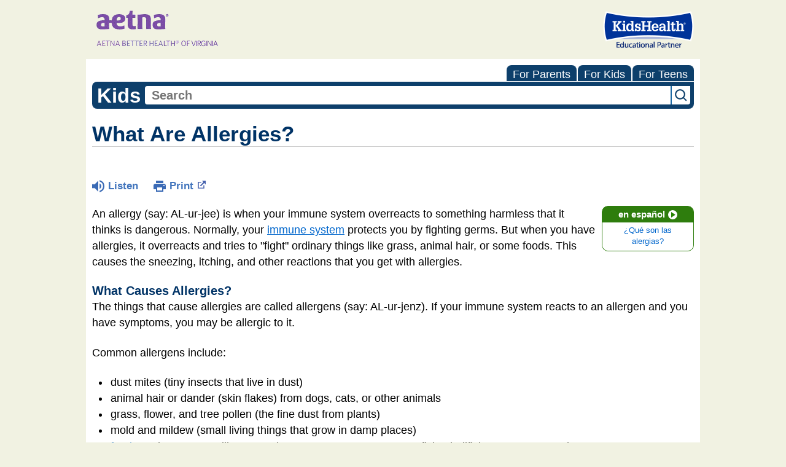

--- FILE ---
content_type: text/html;charset=UTF-8
request_url: https://kidshealth.org/AetnaBetterHealthVirginia/en/kids/allergies.html
body_size: 10358
content:
<!doctype html>
				<html lang="en">
			<head>
   <meta http-equiv="Content-Type" content="text/html; charset=UTF-8"><script type="text/javascript">
				window.rsConf = {general: {usePost: true}};
			</script><script>
			window.digitalData = window.digitalData || {};
			window.digitalData = {
					page : {
						language:'english',
						licensee:'AetnaBetterHealthVirginia',
						pageType:'article',
						section:'kids',
						template:'standard',
						title:'What Are Allergies?'
					}
				};
			</script><script src="https://assets.adobedtm.com/60e564f16d33/ac808e2960eb/launch-9661e12d662b.min.js" async="true"></script><script>
					const vimeoDNT = 0; 
				</script>
   <!--Start Ceros Tags-->
   <meta name="kh:pageDescription" content="During an allergic reaction, your body's immune system goes into overdrive. Find out more in this article for kids.">
   <meta name="kh:pageKeywords" content="allergy, allergies, allurgy, plants, animals, insect venom, food, immune system, antibodies, virus, viruses, bacteria, grass pollen, allergens, symptoms, allergic, dust mites, dander, saliva, urine, mold, mildew, milk, wheat, soy, eggs, nuts, legumes, sneezing, wheezing, runny noses, eyes, hives, vomiting, stomach cramps, breathing problems, hay fever, hereditary, genes, outgrow, colds, mucus, allergists, tests, injections, shots, medicines, food labels, pets, prevention, treatments, doctors, avoid, asthma, itchy, summer, seasonal">
   <meta name="kh:pageTitle" content="What Are Allergies?">
   <!--End Ceros Tags-->
   <meta name="description" content="During an allergic reaction, your body's immune system goes into overdrive. Find out more in this article for kids.">
   <meta name="robots" content="NOODP">
   <meta name="keywords" content="allergy, allergies, allurgy, plants, animals, insect venom, food, immune system, antibodies, virus, viruses, bacteria, grass pollen, allergens, symptoms, allergic, dust mites, dander, saliva, urine, mold, mildew, milk, wheat, soy, eggs, nuts, legumes, sneezing, wheezing, runny noses, eyes, hives, vomiting, stomach cramps, breathing problems, hay fever, hereditary, genes, outgrow, colds, mucus, allergists, tests, injections, shots, medicines, food labels, pets, prevention, treatments, doctors, avoid, asthma, itchy, summer, seasonal">
   <meta name="published_date" content="10/21/2025">
   <meta name="notify" content="n">
   <meta name="section" content="kids">
   <meta name="language" content="english">
   <meta name="wrapper_type" content="prePost">
   <meta name="kh_content_type" content="article">
   <meta name="fusionDataSource" content="aetnabetterhealthvirginia">
   <meta name="kh_language" content="english">
   <meta name="kh_section" content="kids">
   <meta name="kh_licensee" content="AetnaBetterHealthVirginia">
   <meta name="viewport" content="width=device-width, initial-scale=1.0, maximum-scale=3.0, user-scalable=yes">
   <meta name="site" content="LICENSEE">
   <link rel="canonical" href="https://kidshealth.org/en/kids/allergies.html">
   <link type="text/css" rel="stylesheet" href="/misc/css/reset.css">
   <!--common_templates.xsl-->
   <link type="text/css" rel="stylesheet" href="/misc/css/n00/n00_khcontent_style.css?ts=11:20:39.948-05:00">
   <link type="text/css" rel="stylesheet" href="/misc/css/n00/n00_naked.css?ts=11:20:39.948-05:00">
   <link type="text/css" rel="stylesheet" href="/misc/css/n00/n00_MoTTBox.css?ts=11:20:39.948-05:00">
   <link type="text/css" rel="stylesheet" href="/misc/css/n00/nitro-main.css?ts=11:20:39.948-05:00">
   <link type="text/css" rel="stylesheet" href="/misc/css/n00/n00_art.css?ts=11:20:39.948-05:00">
   <link rel="stylesheet" type="text/css" href="/misc/css/n00/n00_video.css?ts=11:20:39.948-05:00">
   <style>
			body {
				background-color: #f1f2e2;
			}
		
			#mainContentContainer {
				background-color: #fff;
			}
		
				#mainContainer {
					margin: 1rem auto;
				}
			
		
		/* TEST */
		
		</style>
   <link type="text/css" rel="stylesheet" href="/licensees/licensee223/css/style.css?rand=11:20:39.948-05:00">
   <link rel="shortcut icon" href="/images/licensees/favicon.ico">
   <link type="text/css" rel="stylesheet" href="/misc/css/customRS.css">
   <!--[if lte IE 9]>
            <style type="text/css">#categoryHeaderDefaultTeens h1, #categoryHeaderDefaultParents h1, #categoryHeaderDefaultKids h1 { background: url(/images/transparencies/20_black.png) !important;filter: none !important; } </style>
            <![endif]--><!--[if IE 6]>
					<link rel="stylesheet" type="text/css" href="/misc/css/IE6Styles.css" />
				<![endif]--><!--[if IE 7]>
					<link rel="stylesheet" type="text/css" href="/misc/css/IE7Styles.css" />
				<![endif]--><!--[if IE 6]>
					<link rel="stylesheet" type="text/css" href="/misc/css/moreResourcesStylesIE6.css" />
					<![endif]--><!--[if IE 7]>
					<link rel="stylesheet" type="text/css" href="/misc/css/moreResourcesStylesIE7.css" />
					<![endif]--><!--[if IE 6]>
		<link rel="stylesheet" type="text/css" href="/licensees/standard_licensee/css/moreResourcesLicOverrideIE6.css" />
		<![endif]--><!--[if IE 7]>
		<link rel="stylesheet" type="text/css" href="/licensees/standard_licensee/css/moreResourcesLicOverrideIE7.css" />
		<![endif]--><script>
									KHAdLanguage ="en";
									KHAdSection ="kid";
									KHAdCat ="alf_en_kids_health-problems_allergiesimmune_";
									KHAdSubCat = "alf_en_kids_health-problems_allergiesimmune_";
									KHAdTitle ="whatareallergies";
									KHCD = ""; // clinical designation aspect
									KHPCD = ""; // primary clinical designation aspect
									KHAge = ""; // age aspect
									KHGenre = ""; // genre aspect
									KHPCAFull = "pca_en_kids_"; // full gam tag for aspects
									licName = " - Aetna Better Health of Virginia (Medicaid)";
								</script>
   <!--
									gamtags:-
									KHCD: 
									KHPCD: 
									KHAge: 
									KHGenre: 
									Language: en
									Section: kid
									Category: alf_en_kids_health-problems_allergiesimmune_
									Title: whatareallergies
									Full (PCA) Tag: pca_en_kids_--><script src="/misc/javascript/includes/jquery-3.2.1.min.js"> </script><script src="/misc/javascript/includes/jquery.easy-autocomplete.js"> </script><script src="/misc/javascript/srvr/server_month_year.js"> </script><script src="/misc/javascript/kh_headJS_common.js"> </script><script src="/misc/javascript/kh_headJS_desktop.js"> </script>
		

		
	<script>
			var localPrefix = "";
			
		</script><script>
			// comment
			$(document).ready(function() {
			
				var dataSource = '%22typeahead'+$('meta[name="fusionDataSource"]').attr('content')+'ds%22'; // new

				var options = {
					url: function(phrase) {
						if (phrase !== "") {
							thePhrase = phrase;
							return localPrefix+"/suggest?fq=_lw_data_source_s:("+dataSource+")&q="+phrase+"&rows=20&wt=json&omitHeader=true";
						} else {
							return localPrefix+"/suggest?fq=_lw_data_source_s:("+dataSource+")&q=empty&rows=1&wt=json&omitHeader=true";
						}
					},
					requestDelay: 300,
					listLocation: function(data) {
						return data.response.docs;			
					},
					getValue: function(element) {
						if(KHAdLanguage==='en') { 
							var suggLang = 'english';
							}
						else {
							var suggLang = 'spanish';
							}
					
						if(element.kh_language_s===suggLang) {
							return element.kh_value[0];
						}
						else {
							return '';
						}
					},
					list: {
						match: {
							enabled: true
						}
					},
					ajaxSettings: {
						dataType: "json",
						data: {
							dataType: "json"
						}
					},
			
				list: {
					sort: {
						enabled: true
					},
					match: {
						enabled: true
					},
					onClickEvent: function() {
						$('form#searchform').submit();
					},
					onKeyEnterEvent: function() {
						$('form#searchform').submit();
					},
					showAnimation: {
						type: "fade", //normal|slide|fade
						time: 400,
						callback: function() {}
					},
					hideAnimation: {
						type: "slide", //normal|slide|fade
						time: 400,
						callback: function() {}
					},
				},
			};
			
			$("#q").easyAutocomplete(options);
		});
		</script><title>What Are Allergies? (for Kids) - Aetna Better Health of Virginia (Medicaid)</title>
<script>NS_CSM_td=439689201;NS_CSM_pd=275116664;NS_CSM_u="/clm10";NS_CSM_col="AAAAAAWhbRLwZYPy5T4bVbm0nf9CgwBNWskINQBBa9qwMgAYGYZ1zt5nmlZjf5qOjk3QR2k=";</script><script type="text/javascript">function sendTimingInfoInit(){setTimeout(sendTimingInfo,0)}function sendTimingInfo(){var wp=window.performance;if(wp){var c1,c2,t;c1=wp.timing;if(c1){var cm={};cm.ns=c1.navigationStart;if((t=c1.unloadEventStart)>0)cm.us=t;if((t=c1.unloadEventEnd)>0)cm.ue=t;if((t=c1.redirectStart)>0)cm.rs=t;if((t=c1.redirectEnd)>0)cm.re=t;cm.fs=c1.fetchStart;cm.dls=c1.domainLookupStart;cm.dle=c1.domainLookupEnd;cm.cs=c1.connectStart;cm.ce=c1.connectEnd;if((t=c1.secureConnectionStart)>0)cm.scs=t;cm.rqs=c1.requestStart;cm.rss=c1.responseStart;cm.rse=c1.responseEnd;cm.dl=c1.domLoading;cm.di=c1.domInteractive;cm.dcls=c1.domContentLoadedEventStart;cm.dcle=c1.domContentLoadedEventEnd;cm.dc=c1.domComplete;if((t=c1.loadEventStart)>0)cm.ls=t;if((t=c1.loadEventEnd)>0)cm.le=t;cm.tid=NS_CSM_td;cm.pid=NS_CSM_pd;cm.ac=NS_CSM_col;var xhttp=new XMLHttpRequest();if(xhttp){var JSON=JSON||{};JSON.stringify=JSON.stringify||function(ob){var t=typeof(ob);if(t!="object"||ob===null){if(t=="string")ob='"'+ob+'"';return String(ob);}else{var n,v,json=[],arr=(ob&&ob.constructor==Array);for(n in ob){v=ob[n];t=typeof(v);if(t=="string")v='"'+v+'"';else if(t=="object"&&v!==null)v=JSON.stringify(v);json.push((arr?"":'"'+n+'":')+String(v));}return(arr?"[":"{")+String(json)+(arr?"]":"}");}};xhttp.open("POST",NS_CSM_u,true);xhttp.send(JSON.stringify(cm));}}}}if(window.addEventListener)window.addEventListener("load",sendTimingInfoInit,false);else if(window.attachEvent)window.attachEvent("onload",sendTimingInfoInit);else window.onload=sendTimingInfoInit;</script></head><body id="licensee" onload="" class="mouseUser"><!--googleoff:all--><!--[if lte IE 6]><script src="/misc/javascript/ie6Warn/warning2.js"></script><script>window.onload=function(){e("/misc/javascript/ie6Warn/")}</script><![endif]-->
   <div id="skipnavigation"><a id="skippy" class="accessible" href="#thelou">[Skip to Content]</a></div>
		

		
	
		
		<!-- If we have main navigation separated then it will reside here -->
		
	
		

    	
	
   <div id="thelou" tabindex="-1"> </div>
   <div id="n00LogoHeader">
      <div id="n00Logo"><img src="/licensees/licensee223/images/Logo.medicaidva.gif" alt="Aetna Better Health of Virginia (Medicaid)"></div>
      <div id="eduPartner">
         <div id="eduPartnerImg"><span class="hideOffScreen">Aetna Better Health of Virginia (Medicaid) is a KidsHealth Educational Partner</span></div>
      </div>
   </div>
   <div id="mainContentContainer" class="kh-article-page">
      <div id="rsSearchBrowse">
         <div id="rsBrowse" role="navigation">
            <ul id="licTabs" class="kh-english">
               <li id="licTabParents" class="licTabWasActive"><button href="javascript:void(0);" onclick="licTabSwitcher('Parents');" id="licTabParentsButton" aria-expanded="false">For Parents</button><div id="licNavParentsLinks" style="display: none">
                     <div class="licNavRow3">
                        <div class="licNavRow3Col1">
                           <ul>
                              <li><a href="/AetnaBetterHealthVirginia/en/Parents/">Parents Home
                                    </a></li>
                              <li lang="es"><a href="/AetnaBetterHealthVirginia/es/Parents/">
                                    Para Padres</a></li>
                              <li><a href="/AetnaBetterHealthVirginia/en/parents/center/az-dictionary.html">A to Z Dictionary</a></li>
                              <li><a href="/AetnaBetterHealthVirginia/en/parents/center/allergies-center.html">Allergy Center</a></li>
                              <li><a href="/AetnaBetterHealthVirginia/en/parents/center/asthma-center.html">Asthma</a></li>
                              <li><a href="/AetnaBetterHealthVirginia/en/parents/center/cancer-center.html">Cancer</a></li>
                              <li><a href="/AetnaBetterHealthVirginia/en/parents/center/diabetes-center.html">Diabetes</a></li>
                              <li><a href="/AetnaBetterHealthVirginia/en/parents/medical">Diseases &amp; Conditions</a></li>
                              <li><a href="/AetnaBetterHealthVirginia/en/parents/system">Doctors &amp; Hospitals</a></li>
                              <li><a href="/AetnaBetterHealthVirginia/en/parents/emotions">Emotions &amp; Behavior</a></li>
                              <li><a href="/AetnaBetterHealthVirginia/en/parents/firstaid-safe">First Aid &amp; Safety</a></li>
                              <li><a href="/AetnaBetterHealthVirginia/en/parents/center/flu-center.html">Flu (Influenza)</a></li>
                              <li><a href="/AetnaBetterHealthVirginia/en/parents/center/foodallergies-center.html">Food Allergies</a></li>
                              <li><a href="/AetnaBetterHealthVirginia/en/parents/general">General Health</a></li>
                              <li><a href="/AetnaBetterHealthVirginia/en/parents/growth">Growth &amp; Development</a></li>
                              <li><a href="/AetnaBetterHealthVirginia/en/parents/center/heart-health-center.html">Heart Health &amp; Conditions</a></li>
                              <li><a href="/AetnaBetterHealthVirginia/en/parents/center/homework-help.html">Homework Help Center</a></li>
                              <li><a href="/AetnaBetterHealthVirginia/en/parents/infections">Infections</a></li>
                              <li><a href="/AetnaBetterHealthVirginia/en/parents/center/newborn-center.html">Newborn Care</a></li>
                              <li><a href="/AetnaBetterHealthVirginia/en/parents/center/fitness-nutrition-center.html">Nutrition &amp; Fitness</a></li>
                              <li><a href="/AetnaBetterHealthVirginia/en/parents/center/play-learn.html">Play &amp; Learn</a></li>
                              <li><a href="/AetnaBetterHealthVirginia/en/parents/center/pregnancy-center.html">Pregnancy Center</a></li>
                              <li><a href="/AetnaBetterHealthVirginia/en/parents/center/preventing-premature-birth.html">Preventing Premature Birth</a></li>
                              <li><a href="/AetnaBetterHealthVirginia/en/parents/question">Q&amp;A</a></li>
                              <li><a href="/AetnaBetterHealthVirginia/en/parents/positive">School &amp; Family Life</a></li>
                              <li><a href="/AetnaBetterHealthVirginia/en/parents/center/sports-center.html">Sports Medicine</a></li>
                           </ul>
                        </div>
                        <div class="clear"> </div>
                     </div>
                  </div>
               </li>
               <li id="licTabKids" class="licTabWasActive"><button href="javascript:void(0);" onclick="licTabSwitcher('Kids');" id="licTabKidsButton" aria-expanded="false">For Kids</button><div id="licNavKidsLinks" style="display: none">
                     <div class="licNavRow3">
                        <div class="licNavRow3Col1">
                           <ul>
                              <li><a href="/AetnaBetterHealthVirginia/en/Kids/">Kids Home
                                    </a></li>
                              <li lang="es"><a href="/AetnaBetterHealthVirginia/es/Kids/">
                                    Para Niños</a></li>
                              <li><a href="/AetnaBetterHealthVirginia/en/kids/center/asthma-center.html">Asthma</a></li>
                              <li><a href="/AetnaBetterHealthVirginia/en/kids/center/cancer-center.html">Cancer</a></li>
                              <li><a href="/AetnaBetterHealthVirginia/en/kids/center/diabetes-center.html">Diabetes</a></li>
                              <li><a href="/AetnaBetterHealthVirginia/en/kids/feeling">Feelings</a></li>
                              <li><a href="/AetnaBetterHealthVirginia/en/kids/feel-better">Getting Help</a></li>
                              <li><a href="/AetnaBetterHealthVirginia/en/kids/health-problems">Health Problems</a></li>
                              <li><a href="/AetnaBetterHealthVirginia/en/kids/the-heart">Heart Center</a></li>
                              <li><a href="/AetnaBetterHealthVirginia/en/kids/center/homework.html">Homework Help</a></li>
                              <li><a href="/AetnaBetterHealthVirginia/en/kids/center/htbw-main-page.html">How the Body Works</a></li>
                              <li><a href="/AetnaBetterHealthVirginia/en/kids/ill-injure">Illnesses &amp; Injuries</a></li>
                              <li><a href="/AetnaBetterHealthVirginia/en/kids/center/fitness-nutrition-center.html">Nutrition &amp; Fitness</a></li>
                              <li><a href="/AetnaBetterHealthVirginia/en/kids/grow">Puberty &amp; Growing Up</a></li>
                              <li><a href="/AetnaBetterHealthVirginia/en/kids/talk">Q&amp;A</a></li>
                              <li><a href="/AetnaBetterHealthVirginia/en/kids/recipes">Recipes &amp; Cooking</a></li>
                              <li><a href="/AetnaBetterHealthVirginia/en/kids/stay-healthy">Staying Healthy</a></li>
                              <li><a href="/AetnaBetterHealthVirginia/en/kids/stay-safe">Staying Safe</a></li>
                              <li><a href="/AetnaBetterHealthVirginia/en/kids/center/relax-center.html">Stress &amp; Coping</a></li>
                              <li><a href="/AetnaBetterHealthVirginia/en/kids/videos">Videos</a></li>
                           </ul>
                        </div>
                        <div class="clear"> </div>
                     </div>
                  </div>
               </li>
               <li id="licTabTeens" class="licTabWasActive"><button href="javascript:void(0);" onclick="licTabSwitcher('Teens');" id="licTabTeensButton" aria-expanded="false">For Teens</button><div id="licNavTeensLinks" style="display: none">
                     <div class="licNavRow3">
                        <div class="licNavRow3Col1">
                           <ul>
                              <li><a href="/AetnaBetterHealthVirginia/en/Teens/">Teens Home
                                    </a></li>
                              <li lang="es"><a href="/AetnaBetterHealthVirginia/es/Teens/">
                                    Para Adolescentes</a></li>
                              <li><a href="/AetnaBetterHealthVirginia/en/teens/center/asthma-center.html">Asthma</a></li>
                              <li><a href="/AetnaBetterHealthVirginia/en/teens/center/best-self-center.html">Be Your Best Self</a></li>
                              <li><a href="/AetnaBetterHealthVirginia/en/teens/your-body">Body &amp; Skin Care</a></li>
                              <li><a href="/AetnaBetterHealthVirginia/en/teens/center/cancer-center.html">Cancer</a></li>
                              <li><a href="/AetnaBetterHealthVirginia/en/teens/center/diabetes-center.html">Diabetes</a></li>
                              <li><a href="/AetnaBetterHealthVirginia/en/teens/diseases-conditions">Diseases &amp; Conditions</a></li>
                              <li><a href="/AetnaBetterHealthVirginia/en/teens/drug-alcohol">Drugs &amp; Alcohol</a></li>
                              <li><a href="/AetnaBetterHealthVirginia/en/teens/center/flu-center.html">Flu (Influenza)</a></li>
                              <li><a href="/AetnaBetterHealthVirginia/en/teens/center/homework-help.html">Homework Help</a></li>
                              <li><a href="/AetnaBetterHealthVirginia/en/teens/infections">Infections</a></li>
                              <li><a href="/AetnaBetterHealthVirginia/en/teens/center/weight-management.html">Managing Your Weight</a></li>
                              <li><a href="/AetnaBetterHealthVirginia/en/teens/center/medical-care-center.html">Medical Care 101</a></li>
                              <li><a href="/AetnaBetterHealthVirginia/en/teens/your-mind">Mental Health</a></li>
                              <li><a href="/AetnaBetterHealthVirginia/en/teens/center/fitness-nutrition-center.html">Nutrition &amp; Fitness</a></li>
                              <li><a href="/AetnaBetterHealthVirginia/en/teens/expert">Q&amp;A</a></li>
                              <li><a href="/AetnaBetterHealthVirginia/en/teens/safety">Safety &amp; First Aid</a></li>
                              <li><a href="/AetnaBetterHealthVirginia/en/teens/school-jobs">School, Jobs, &amp; Friends</a></li>
                              <li><a href="/AetnaBetterHealthVirginia/en/teens/sexual-health">Sexual Health</a></li>
                              <li><a href="/AetnaBetterHealthVirginia/en/teens/center/sports-center.html">Sports Medicine</a></li>
                              <li><a href="/AetnaBetterHealthVirginia/en/teens/center/stress-center.html">Stress &amp; Coping</a></li>
                           </ul>
                        </div>
                        <div class="clear"> </div>
                     </div>
                  </div>
               </li>
            </ul>
         </div>
         <div id="rsSearch">
            <div id="rsSectionLabel">kids</div><script>
                function searchValidator() {
                var alertMessage = '';
                if(KHAdLanguage=='es') { alertMessage = 'Introduzca un término de búsqueda';}
                else {alertMessage = 'Please enter a search term';}
                if(this.q.value.trim()==''||this.q.value==null||this.q.value.trim()=='Search'||this.q.value.trim()=='search'||this.q.value.trim()=='buscar'||this.q.value.trim()=='Buscar') {
                alert(alertMessage);
                document.getElementById('q').focus();
                return false;
                }
                else {
                return true;
                }
                }
            </script><div id="searchFormHolder">
               <form id="searchform" name="searchform" method="get" role="search" action="/AetnaBetterHealthVirginia/en/kids/">
                  <div id="qLabel"><label for="q" class="hideOffScreen">Search KidsHealth library</label></div>
                  <div id="inputText"><input type="text" maxlength="256" id="q" name="q" placeholder="Search" onfocus="clearText(this)" onblur="clearText(this)" role="combobox" autocomplete="off" lang="en" required aria-expanded="false" aria-required="true"><script>
                     function addRemovalButton() {
                     var remButton = document.createElement('button');
                     remButton.setAttribute('type', 'button');
                     remButton.setAttribute('aria-label', 'Clear search');
                     remButton.textContent='x';
                     var remClick = document.createAttribute('onclick');
                     remClick.value = 'emptyMyBox(); return false;';
                     remButton.setAttributeNode(remClick);
                     var remSubmit = document.createAttribute('onsubmit');
                     remSubmit.value = 'submitHandle();';
                     remButton.setAttributeNode(remSubmit);
                     var remClass = document.createAttribute('class');
                     remClass.value = 'clearSearch';
                     remButton.setAttributeNode(remClass);
                     var remID = document.createAttribute('id');
                     remID.value = 'clearSearch';
                     remButton.setAttributeNode(remID);
                     var searchBox = document.getElementById('q');
                     searchBox.insertAdjacentElement('afterend', remButton);
                     }
                     
                     window.addEventListener('load', function() {
                     addRemovalButton();
                     });
                     
                     function emptyMyBox() {
                     var toClear = document.getElementById('q');
                     toClear.value = '';
                     toClear.focus();
                     document.getElementById('q').addEventListener('keyup', enterMe()); // overcoming issue where function is running on enter instead of submitting the form
                     }
                     
                     function submitHandle() {
                     event.preventDefault();
                     
                     if(event.keyCode===13) {
                     searchValidator();
                     }
                     }
                 </script><input type="hidden" name="datasource" value="aetnabetterhealthvirginia"><input type="hidden" name="search" value="y"><input type="hidden" name="start" value="0"><input type="hidden" name="rows" value="10"><input type="hidden" name="section" value="parents_teens_kids"></div>
                  <div id="inputSubmit"><input type="submit" value="search" id="searchButton" style="font-size: 0px;"></div>
                  <div id="suggsAnnounce" aria-live="polite" role="status" class="hideOffScreen"> </div>
               </form>
            </div>
         </div>
      </div>
      <div id="khContentHeading" class="ar licH">
         <h1>What Are Allergies?</h1>
      </div>
      <div class="clearBox">&#160;</div>
      <div id="khcontent">
         <div id="xp1"> </div><br clear="all" style="width: 0; height: 0; line-height: 0; font-size: 0;"><div id="khcontent_article" lang="en-us">
            <div id="NavigatePage1">
               <div id="whichRead_1"><span class="ISI_MESSAGE"><!--									
										The following article is brought to you by Aetna Better Health Virginia.
									--></span><div id="kh_topButts">
                     <div class="rs_skip rs_skip_en rsbtn_kidshealth rs_preserve" id="readspeaker_button1"><script>
							var theRSURL = (escape(document.location.href));
							var rsAudioTitle = document.title.replace(/ |\'|\?/g,"_");
							var whichReadPage = 1;
							
									var doesItGotFlash = '';
								
							makeTheRSLinkEN();
							var readSpeakerDownloadLink = "//app-na.readspeaker.com/cgi-bin/rsent?customerid=5202&amp;lang=en_us&amp;voice=Kate&amp;speed=100&amp;readid=khcontent_article&amp;url="+theRSURL+"&amp;audiofilename=KidsHealth_"+rsAudioTitle+"";
						</script></div><a id="kh_topPFV" class="rs_skip rs_preserve" href="/AetnaBetterHealthVirginia/en/kids/allergies.html?view=ptr" rel="nofollow" onclick="printWindow(this.href); return false;" title="This link will open in a new window.">Print<span class="newWindowIcon_leftSpace"> </span></a></div>
                  <!--googleoff:all-->
                  <div id="languagePairLink" class="rs_skip"><a href="/AetnaBetterHealthVirginia/es/kids/allergies.html"><span class="pairedURLHead" lang="es">en español<img src="/images/n00/icons/langPairArrow.svg" alt=""></span><span class="pairedURLBody" lang="es">¿Qué son las alergias?</span></a></div>
                  <!--googleon:all--><div class="rte-image"><!--<sly data-sly-test.buttonBorder="khb-noborder"></sly> --><p>An allergy (say: AL-ur-jee) is when your immune system overreacts to something harmless that it thinks is dangerous. Normally, your <a href="/AetnaBetterHealthVirginia/en/kids/immune.html">immune system</a> protects you by fighting germs. But when you have allergies, it overreacts and tries to "fight" ordinary things like grass, animal hair, or some foods. This causes the sneezing, itching, and other reactions that you get with allergies.</p><h3>What Causes Allergies?</h3><p>The things that cause allergies are called allergens (say: AL-ur-jenz). If your immune system reacts to an allergen and you have symptoms, you may be allergic to it.</p><p>Common allergens include:</p><ul><li>dust mites (tiny insects that live in dust)</li><li>animal hair or dander (skin flakes) from dogs, cats, or other animals</li><li>grass, flower, and tree pollen (the fine dust from plants)</li><li>mold and mildew (small living things that grow in damp places)</li><li><a href="/AetnaBetterHealthVirginia/en/kids/food-allergies.html">foods</a> such as cow’s milk, <a href="/AetnaBetterHealthVirginia/en/kids/egg-allergy.html">eggs</a>, wheat, soy, peanuts, tree nuts, fish, shellfish, or sesame seeds</li><li>latex (a kind of rubber used to make gloves and some balloons)</li></ul><h3>What Are the Signs &amp; Symptoms of Allergies?</h3><p>Allergy symptoms depend on what type of allergy a kid has. Most allergies can cause:</p><ul><li><a href="/AetnaBetterHealthVirginia/en/kids/sneeze.html">sneezing</a>&nbsp;or a&nbsp;<a href="/AetnaBetterHealthVirginia/en/kids/nose-run.html">runny nose</a></li><li>a swollen or sore throat</li><li>shortness of breath</li><li>itchy,&nbsp;<a href="/AetnaBetterHealthVirginia/en/kids/eyes-water.html">watery eyes</a></li><li><a href="/AetnaBetterHealthVirginia/en/kids/hives.html">hives</a>&nbsp;(itchy skin rashes)</li></ul><p>Food allergies can also cause:</p><ul><li>stomach cramps</li><li>vomiting</li><li>diarrhea</li></ul><p>Some allergies are seasonal, which means you’ll only have symptoms during certain times of the year. Pollen allergies tend to be worse in the spring, summer, and early fall. With other allergies, you may have symptoms whenever you have contact with the allergen.</p><p>While most allergies are mild, some can be very serious and cause a reaction called <strong>anaphylaxis</strong> (say: an-uh-fuh-LAK-sis). A person with anaphylaxis might have trouble breathing, an itchy or tight throat, or feel like throwing up. Anyone with anaphylaxis needs to get emergency help right away.</p><h3>Why Do Some Kids Get Allergies?</h3><p>Doctors aren’t sure why some kids get allergies, and why some things are more likely to cause allergies than others. Some allergies run in families, so if a parent has had allergies, a kid might too.</p><p>Allergies are most common in kids, and many kids outgrow them by the time they’re adults. But adults can have allergies too and sometimes people don't get allergies until later in life.</p><h3>How Do I Find Out if I Have Allergies?</h3><p>To find out if you have allergies, your doctor will ask about your health, the animals and plants in your home, and the foods you eat. This will help them figure out if you might be allergic to any of these things.</p><p>Your doctor also might send you to an allergist (say: AL-ur-jist), a doctor who helps people who have allergies. The allergist may give you a scratch test to see if a tiny bit of an allergen will cause a reaction on your skin. You'll feel a quick pinch when the doctor makes the scratches, and they’ll become swollen and itchy if you’re allergic. Some doctors also might test a kid's blood to look for signs of an allergic reaction.</p><h3>How Are Allergies Treated?</h3><p>Your doctor will probably suggest ways to stay away from the allergen or give you&nbsp;medicine. Allergy medicine can be pills or liquids to swallow or sprays for your nose. If your allergies aren't too bad, or if you can avoid the allergen completely, you might not need medicine.</p><p>If your symptoms don't get better by trying to stay away from allergens and taking medicine, an allergist might suggest <strong>allergy shots</strong>. These make your immune system less sensitive to the allergens.</p><p>Shots and most medicine don't help with&nbsp;food allergies, though. So kids with a food allergy usually need to learn how to avoid the food they're allergic to. One way to figure that out is to read <a href="/AetnaBetterHealthVirginia/en/kids/labels.html">food labels</a>. Ask your parent or doctor if you need help learning to do this.</p><p>You might not always be able to control your allergies, but you can do yourself a favor by learning to avoid anything that causes your allergy symptoms.</p></div>
                  <div id="reviewerBox">
                     <div id="reviewedBy">Medically reviewed by: Melanie L. Pitone, MD</div>
                     <div id="reviewedDate">Date reviewed: May 2024</div>
                  </div><span class="ISI_MESSAGE"><!--Thank you for listening to this KidsHealth audio cast. The information you heard, is for educational purposes only. If you need medical advice, diagnoses, or treatment, consult your doctor. This audio cast is Copyrighted by KidsHealth. All rights are reserved.--></span></div>
            </div>
         </div>
      </div>
      <!--googleoff:all-->
      <div id="relatedBoxParents" class="t1 ">
         <div id="navTabs">
            <ul id="navTabsPKT" role="tablist" aria-labelledby="moreOnThisTopicHeader">
               <li role="presentation" class="current" id="PKTtabKids"><button class="PKTJSTButton" role="tab" id="kids_tab" aria-controls="relatedArticlesListKids" aria-selected="true" tabindex="0"><span>for Kids</span></button></li>
            </ul>
         </div>
         <div id="mainBar"> </div>
         <div id="mrLinks">
            <h2 id="moreOnThisTopicHeader">MORE ON THIS TOPIC</h2>
            <ul id="relatedArticlesListKids" role="tabpanel" aria-labelledby="kids_tab">
               <li><a href="/AetnaBetterHealthVirginia/en/kids/food-allergies.html">Food Allergies</a></li>
               <li><a href="/AetnaBetterHealthVirginia/en/kids/egg-allergy.html">Egg Allergy</a></li>
               <li><a href="/AetnaBetterHealthVirginia/en/kids/allergies-asthma.html">Do Allergies Cause Asthma?</a></li> </ul>
         </div>
         <div id="boxBreaker"> </div>
         <div id="zeroTester"> </div>
         <div id="relatedButtonsHolder">
            <div id="relatedButtonsBoth">
               <ul>
                  <li id="relatedPrinterButton"><a href="/AetnaBetterHealthVirginia/en/kids/allergies.html?view=ptr" rel="nofollow" onclick="printWindow(this.href); return false;" title="This link will open in a new window.">Print<span class="newWindowIcon_leftSpace"> </span></a></li>
                  <li id="relatedEmailFriendButton"><a rel="nofollow" href="/AetnaBetterHealthVirginia/en/kids/allergies.html?view=emailto" target="_blank" title="This link will open in a new window.">Send to a Friend<span class="newWindowIcon_leftSpace"> </span></a></li>
               </ul>
            </div>
         </div><br clear="all"></div><br clear="all"><script>window.onload=setVars('');PKTChoose(0,3,0,0);</script><div id="kh_lic_footer">
         <nav aria-label="Content info">
            <ul id="kh_lic_footer_links">
               <li><a href="/AetnaBetterHealthVirginia/en/kids/editorial-policy-licensee.html">Editorial Policy</a></li>
               <li><a href="/AetnaBetterHealthVirginia/en/kids/policy-licensees.html">KidsHealth Privacy Policy &amp; Terms of Use</a></li>
               <li><a href="/AetnaBetterHealthVirginia/en/kids/copyright.html">Copyright</a></li>
            </ul>
         </nav>
         <div id="kh_lic_footer_legalease">
            <p><img lang="en" alt="A KidsHealth Education Partner" src="/images/n00/logos/eduPartner3.svg">
               Note: All information is for educational purposes only. For specific medical advice,
               diagnoses, and treatment, consult your doctor.
               </p>
            <p>&#169;&#160;1995-<script>document.write(KHcopyDate);</script> The Nemours Foundation. KidsHealth&#174; is a registered trademark of The Nemours Foundation. All rights reserved.</p>
            <div class="imageDisclaimer">
               <p>
                  Images sourced by The Nemours Foundation and Getty Images.
                  </p>
            </div>
         </div>
      </div>
   </div>
   <div id="n00CustomFooter"><div class="footerSmall">  <p class="footerDate"> © Copyright <script type="text/javascript" language="javascript">document.write(KHcopyDate);</script> Aetna Better Health of Virginia </p>  <ul>    <li class="first"><a href="http://chcmedicaid-virginia.coventryhealthcare.com/legal-disclaimers/index.htm" target="_blank">Terms &amp; Conditions</a></li>    <li><a href="http://chcmedicaid-virginia.coventryhealthcare.com/legal-disclaimers/index.htm#P23_7543" target="_blank">Privacy Policy</a> </li>  </ul></div></div>
		

		
	<script src="/misc/javascript/n00/nitro-main.js"></script><script src="/misc/javascript/n00/n00_art.js"></script><script src="/misc/javascript/kh_footJS_common.js"> </script><script src="/misc/javascript/kh_footJS_desktop.js"> </script><script>


			var kidsHealthSearchHandler = "/AetnaBetterHealthVirginia/en/kids/"; // KidsHealth custom search handler
			var kidsHealthLicID = "223";
		</script><script>
			function downloadJSAtOnload(deferredScriptPath) {
				var element = document.createElement('script');
				element.src = deferredScriptPath;
				document.body.appendChild(element);
			}
			if (window.addEventListener) {
				window.addEventListener('load', downloadJSAtOnload('/misc/javascript/kh_deferredJS.js'), false);
			}
			else if (window.attachEvent) {
				window.attachEvent('onload', downloadJSAtOnload('/misc/javascript/kh_deferredJS.js'), false);
			}
			else {
				window.onload = downloadJSAtOnload('/misc/javascript/kh_deferredJS.js');
			}
		</script><script>
			textSizer('1');
		</script><script>
				// Define variables for ReadSpeaker
				theRSURL = (escape(document.location.href));
				rsAudioTitle = document.title.replace(/ |\'|\?/g,"_");
				RSLanguage="en_us";</script><script src="//f1-na.readspeaker.com/script/5202/ReadSpeaker.js?pids=embhl"> </script><div id="ariaAnnouncements" aria-live="polite" tabindex="-1" style="visibility: hidden; width: 1px; height: 1px;"> </div>
   <!--googleon:all--></body></html>